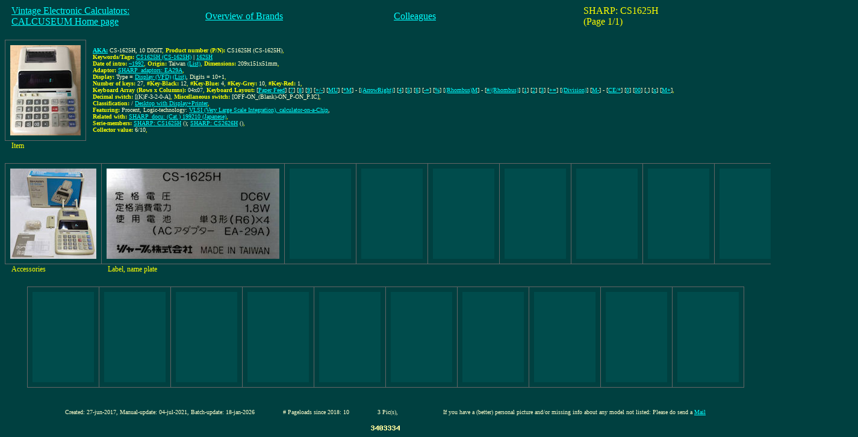

--- FILE ---
content_type: text/html
request_url: http://www.calcuseum.com/SCRAPBOOK/BONUS/88427/1.htm
body_size: 9304
content:
 <!DOCTYPE html PUBLIC "-//W3C//DTD XHTML 1.0 Transitional//EN" "http://www.w3.org/TR/xhtml1/DTD/xhtml1-transitional.dtd">
<html lang="nl">
<head>
<title>CALCUSEUM SHARP: CS1625H</title>
<meta http-equiv="Content-Type" content="text/html; charset=iso-8859-1" />
<link rel="stylesheet" type="text/css" href="http://www.calcuseum.com/_CSS/BE-CALC_ScrapBook_01.css" />
</head>
<body>
<div align="center">
<center>
<table class="TABLE01">
<TR>
<TD class="F9 K1"> <p><a href="http://www.calcuseum.com">Vintage Electronic Calculators:<br>CALCUSEUM Home page</a></p></TD>
<TD class="F9 K1"> <p><a href="../../BRAND/Brand.htm">Overview of Brands</a></p>
<TD class="F9 K1"> <p><a href="../../BRAND/SHARP/1.htm">Colleagues</a></p></TD>
<TD class="F9 K1"><p>SHARP: CS1625H<br>(Page 1/1)</p></TD>
<TR>
</TABLE>
<table class="TABLE02">
<th> <a href=../../BITMAP/BONUS/88427/_SMD88427_XL.htm><img src="../../BITMAP/ED/SHARP/_SMD88427.JPG"</th>
<td width="1500" valign ="top">
<p align="left">
<font face="Verdana" size ="1">
<br><font color="#FFFF00"><b><a href=../../../HowToSearch.html>AKA:</a></b> </font><font color="#FFFFCC">CS-1625H, 10 DIGIT</font><font color="#FFFF00">, </font><font color="#FFFF00"><b>Product number (P/N):</b> </font><font color="#FFFFCC">CS1625H (CS-1625H)</font><font color="#FFFF00">, </font>
<br><font color="#FFFF00"><b>Keywords/Tags:</b> </font><font color="#FFFFCC"><a href=../../../LISTINGS/CALCUSEUM_Listing_Keyword_Raw_AllItems_C.htm#CS1625H-(CS-1625H)>CS1625H (CS-1625H)</a></font><font color="#FFFF00"></font><font color="#FFFFCC"><b> | </b> </font><font color="#FFFFCC"><a href=../../../LISTINGS/CALCUSEUM_Listing_Keyword_Raw_AllItems_1.htm#1625H>1625H</a></font><font color="#FFFF00"></font>
<br><font color="#FFFF00"><b>Date of intro:</b> </font><font color="#FFFFCC"><a href=../../../catalog_timekeeper.Asc.htm>~1992</a></font><font color="#FFFF00">, </font><font color="#FFFF00"><b>Origin:</b> </font><font color="#FFFFCC">Taiwan</font><font color="#FFFF00"></font> <a href=../../../LISTINGS/CALCUSEUM_Listing_NC_OLA22.htm>(List)</a>, <font color="#FFFF00"><b>Dimensions:</b> </font><font color="#FFFFCC">209x151x51mm</font><font color="#FFFF00">, </font>
<br><font color="#FFFF00"><b>Adaptor:</b> </font><font color="#FFFFCC"><a href=../../BONUS/301758/1.htm>SHARP_adaptors: EA29A</a></font><font color="#FFFF00">, </font>
<br><font color="#FFFF00"><b>Display:</b> </font><font color="#FFFFCC">Type = <a href=../../BONUS/66335/1.htm>Display (VFD)</a> <a href="../../../LISTINGS/CALCUSEUM_Listing_NC_DT20.htm">(List)</a>,   Digits = 10+1</font><font color="#FFFF00">, </font>
<br><font color="#FFFF00"><b>Number of keys:</b> </font><font color="#FFFFCC">27</font><font color="#FFFF00">, </font><font color="#FFFF00"><b>#Key-Black:</b> </font><font color="#FFFFCC">12</font><font color="#FFFF00">, </font><font color="#FFFF00"><b>#Key-Blue:</b> </font><font color="#FFFFCC">4</font><font color="#FFFF00">, </font><font color="#FFFF00"><b>#Key-Grey:</b> </font><font color="#FFFFCC">10</font><font color="#FFFF00">, </font><font color="#FFFF00"><b>#Key-Red:</b> </font><font color="#FFFFCC">1</font><font color="#FFFF00">, </font>
<br><font color="#FFFF00"><b>Keyboard Array (Rows x Columns):</b> </font><font color="#FFFFCC">04x07</font><font color="#FFFF00">, </font><font color="#FFFF00"><b>Keyboard Layout:</b> </font><font color="#FFFFCC"> [<a href=../350207/1.htm>Paper Feed</a>] [<a href=../350007/1.htm>7</a>] [<a href=../350008/1.htm>8</a>] [<a href=../350009/1.htm>9</a>] [<a href=../350035/1.htm>+/-</a>] [<a href=../350105/1.htm>MU</a>] [<a href=../350209/1.htm>*M</a>] -  [<a href=../350104/1.htm>(ArrowRight)</a>] [<a href=../350004/1.htm>4</a>] [<a href=../350005/1.htm>5</a>] [<a href=../350006/1.htm>6</a>] [<a href=../350065/1.htm>-=</a>] [<a href=../350030/1.htm>%</a>] [<a href=../350210/1.htm>(Rhombus)M</a>] -  [<a href=../350186/1.htm>#/(Rhombus)</a>] [<a href=../350001/1.htm>1</a>] [<a href=../350002/1.htm>2</a>] [<a href=../350003/1.htm>3</a>] [<a href=../350066/1.htm>+=</a>] [<a href=../350018/1.htm>(Division)</a>] [<a href=../350039/1.htm>M-</a>] -  [<a href=../350197/1.htm>CE/*</a>] [<a href=../350000/1.htm>0</a>] [<a href=../350112/1.htm>00</a>] [<a href=../350011/1.htm>.</a>] [<a href=../350017/1.htm>x</a>] [<a href=../350022/1.htm>M+</a>]</font><font color="#FFFF00">, </font>
<br><font color="#FFFF00"><b>Decimal switch:</b> </font><font color="#FFFFCC">[(K)F-3-2-0-A]</font><font color="#FFFF00">, </font><font color="#FFFF00"><b>Miscellaneous switch:</b> </font><font color="#FFFFCC">[OFF-ON_(Blank)-ON_P-ON_P.IC]</font><font color="#FFFF00">, </font>
<br><font color="#FFFF00"><b>Classification:</b> </font><font color="#FFFFCC"> / <a href="..\..\..\LISTINGS\CALCUSEUM_Listing_NC__EDDP.htm">Desktop with Display+Printer</a></font><font color="#FFFF00">, </font>
<br><font color="#FFFF00"><b>Featuring:</b> </font><font color="#FFFFCC">Procent, Logic-technology: <a href=../../BONUS/75481/1.htm>VLSI (Very Large Scale Integration), calculator-on-a-Chip</a>, </font><font color="#FFFF00"></font>
<br><font color="#FFFF00"><b>Related with:</b> </font><font color="#FFFFCC"><a href=../../BONUS/02205/1.htm>SHARP_docu: (Cat.) 199210 (Japanese)</a></font><font color="#FFFF00">, </font>
<br><font color="#FFFF00"><b>Serie-members:</b> </font><font color="#FFFFCC"><a href=../../BONUS/88427/1.htm>SHARP: CS1625H</a> (); <a href=../../BONUS/88428/1.htm>SHARP: CS2626H</a> ()</font><font color="#FFFF00">, </font>
<br><font color="#FFFF00"><b>Collector value:</b> </font><font color="#FFFFCC">6/10</font><font color="#FFFF00">, </font>
</font>
</tr>
<tr>
<TD class="F2"valign="top"> <p></font><font size="1"color="#FF3300"></font><font size="1"color="#FF3300"></font>Item</p></TD>
</tr>
</TABLE>
<table class="TABLE02">
<tr>
<th> <img src="../../BITMAP/BONUS/88427/_SMD89074.JPG"</th>
<th> <img src="../../BITMAP/BONUS/88427/_SMD301757.JPG"</th>
<th> <img src="../../BITMAP/MI/_smd72055.jpg"</th>
<th> <img src="../../BITMAP/MI/_smd72055.jpg"</th>
<th> <img src="../../BITMAP/MI/_smd72055.jpg"</th>
<th> <img src="../../BITMAP/MI/_smd72055.jpg"</th>
<th> <img src="../../BITMAP/MI/_smd72055.jpg"</th>
<th> <img src="../../BITMAP/MI/_smd72055.jpg"</th>
<th> <img src="../../BITMAP/MI/_smd72055.jpg"</th>
<th> <img src="../../BITMAP/MI/_smd72055.jpg"</th>
</tr>
<tr>
<TD class="F2"valign="top"> <p></font><font size="1"color="#FF3300"></font><font size="1"color="#FF3300"></font>Accessories</p></TD>
<TD class="F2"valign="top"> <p></font><font size="1"color="#FF3300"></font><font size="1"color="#FF3300"></font>Label, name plate</p></TD>
<TD class="F2"valign="top"> <p></p></TD>
<TD class="F2"valign="top"> <p></p></TD>
<TD class="F2"valign="top"> <p></p></TD>
<TD class="F2"valign="top"> <p></p></TD>
<TD class="F2"valign="top"> <p></p></TD>
<TD class="F2"valign="top"> <p></p></TD>
<TD class="F2"valign="top"> <p></p></TD>
<TD class="F2"valign="top"> <p></p></TD>
</tr>
</TABLE>
<table class="TABLE02">
<tr>
<th> <img src="../../BITMAP/MI/_smd72055.jpg"</th>
<th> <img src="../../BITMAP/MI/_smd72055.jpg"</th>
<th> <img src="../../BITMAP/MI/_smd72055.jpg"</th>
<th> <img src="../../BITMAP/MI/_smd72055.jpg"</th>
<th> <img src="../../BITMAP/MI/_smd72055.jpg"</th>
<th> <img src="../../BITMAP/MI/_smd72055.jpg"</th>
<th> <img src="../../BITMAP/MI/_smd72055.jpg"</th>
<th> <img src="../../BITMAP/MI/_smd72055.jpg"</th>
<th> <img src="../../BITMAP/MI/_smd72055.jpg"</th>
<th> <img src="../../BITMAP/MI/_smd72055.jpg"</th>
</tr>
<tr>
<TD class="F2"valign="top"> <p></p></TD>
<TD class="F2"valign="top"> <p></p></TD>
<TD class="F2"valign="top"> <p></p></TD>
<TD class="F2"valign="top"> <p></p></TD>
<TD class="F2"valign="top"> <p></p></TD>
<TD class="F2"valign="top"> <p></p></TD>
<TD class="F2"valign="top"> <p></p></TD>
<TD class="F2"valign="top"> <p></p></TD>
<TD class="F2"valign="top"> <p></p></TD>
<TD class="F2"valign="top"> <p></p></TD>
</tr>
</TABLE>
<TABLE>
<TR>
<TD class="F5 K2"> <p>Created: 27-jun-2017, Manual-update: 04-jul-2021, Batch-update: 18-jan-2026</font>&nbsp &nbsp &nbsp &nbsp &nbsp &nbsp &nbsp</p></TD>
<TD class="F5 K2"> <p></TD>
<TD class="F5 K2"> <p># Pageloads since 2018: 10</font>&nbsp &nbsp &nbsp &nbsp &nbsp &nbsp &nbsp</p></TD>
<TD class="F5 K2"> <p></TD>
<TD class="F5 K2"> <p>3 Pic(s),</font></p></TD>
<TD class="F5 K2"> <p></TD>
<TD class="F5 K2"> <p>&nbsp &nbsp &nbsp &nbsp &nbsp &nbsp &nbsp &nbsp &nbsp &nbsp &nbsp</p></TD>
<TD class="F5 K2"> <p>If you have a (better) personal picture and/or missing info about any model not listed: Please do send a <a href="mailto:Calculators@Devidts.com">Mail</p></TD>
<TR>
</TABLE>
<!-- Start of StatCounter Code -->
<script type="text/javascript" language="javascript">
var sc_project=995993;
var sc_invisible=0;
var sc_partition=9;
var sc_security="6b3a74be";
</script>
<script type="text/javascript" language="javascript" src="http://www.statcounter.com/counter/counter.js"></script><noscript><a href="http://www.statcounter.com/" target="_blank"><img  src="http://c10.statcounter.com/counter.php?sc_project=995993&amp;java=0&amp;security=6b3a74be&amp;invisible=0" alt="website hit counter" border="0"></a> </noscript>
<!-- End of StatCounter Code -->
